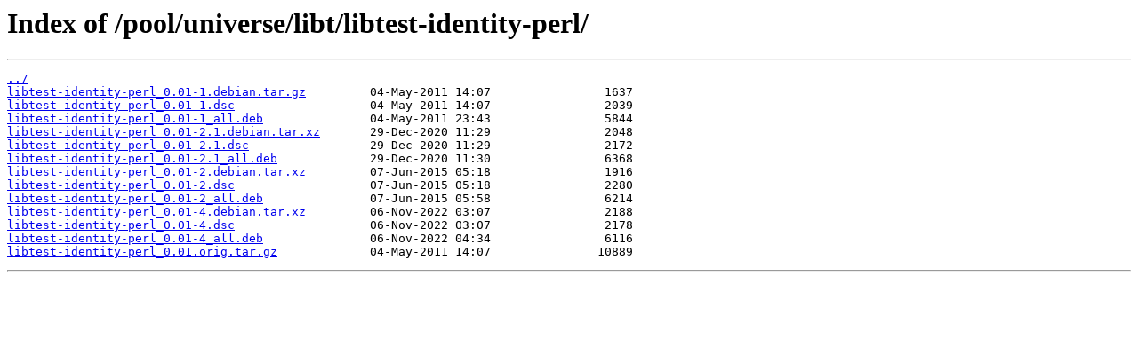

--- FILE ---
content_type: text/html
request_url: https://cz.archive.ubuntu.com/pool/universe/libt/libtest-identity-perl/?C=S;O=A
body_size: 326
content:
<html>
<head><title>Index of /pool/universe/libt/libtest-identity-perl/</title></head>
<body>
<h1>Index of /pool/universe/libt/libtest-identity-perl/</h1><hr><pre><a href="../">../</a>
<a href="libtest-identity-perl_0.01-1.debian.tar.gz">libtest-identity-perl_0.01-1.debian.tar.gz</a>         04-May-2011 14:07                1637
<a href="libtest-identity-perl_0.01-1.dsc">libtest-identity-perl_0.01-1.dsc</a>                   04-May-2011 14:07                2039
<a href="libtest-identity-perl_0.01-1_all.deb">libtest-identity-perl_0.01-1_all.deb</a>               04-May-2011 23:43                5844
<a href="libtest-identity-perl_0.01-2.1.debian.tar.xz">libtest-identity-perl_0.01-2.1.debian.tar.xz</a>       29-Dec-2020 11:29                2048
<a href="libtest-identity-perl_0.01-2.1.dsc">libtest-identity-perl_0.01-2.1.dsc</a>                 29-Dec-2020 11:29                2172
<a href="libtest-identity-perl_0.01-2.1_all.deb">libtest-identity-perl_0.01-2.1_all.deb</a>             29-Dec-2020 11:30                6368
<a href="libtest-identity-perl_0.01-2.debian.tar.xz">libtest-identity-perl_0.01-2.debian.tar.xz</a>         07-Jun-2015 05:18                1916
<a href="libtest-identity-perl_0.01-2.dsc">libtest-identity-perl_0.01-2.dsc</a>                   07-Jun-2015 05:18                2280
<a href="libtest-identity-perl_0.01-2_all.deb">libtest-identity-perl_0.01-2_all.deb</a>               07-Jun-2015 05:58                6214
<a href="libtest-identity-perl_0.01-4.debian.tar.xz">libtest-identity-perl_0.01-4.debian.tar.xz</a>         06-Nov-2022 03:07                2188
<a href="libtest-identity-perl_0.01-4.dsc">libtest-identity-perl_0.01-4.dsc</a>                   06-Nov-2022 03:07                2178
<a href="libtest-identity-perl_0.01-4_all.deb">libtest-identity-perl_0.01-4_all.deb</a>               06-Nov-2022 04:34                6116
<a href="libtest-identity-perl_0.01.orig.tar.gz">libtest-identity-perl_0.01.orig.tar.gz</a>             04-May-2011 14:07               10889
</pre><hr></body>
</html>
